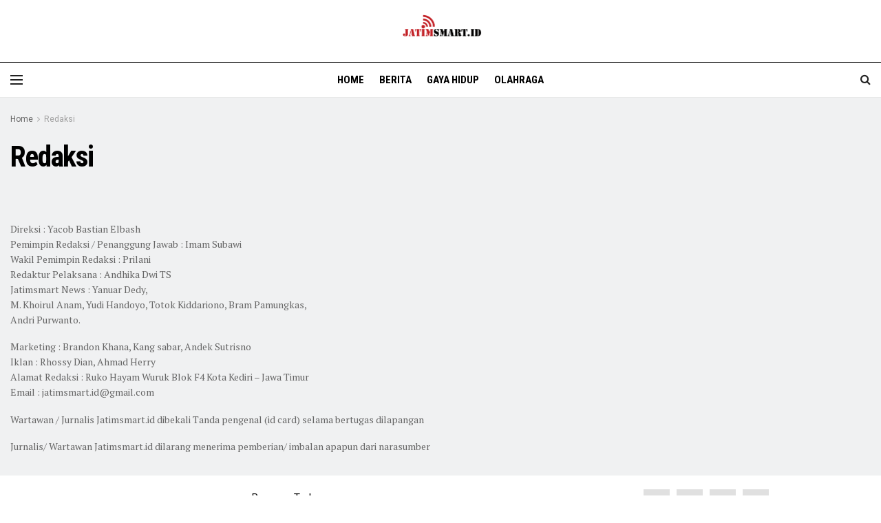

--- FILE ---
content_type: text/css
request_url: https://jatimsmart.id/wp-content/uploads/elementor/css/post-21524.css?ver=1712128374
body_size: -43
content:
.elementor-21524 .elementor-element.elementor-element-db6e43b:not(.elementor-motion-effects-element-type-background), .elementor-21524 .elementor-element.elementor-element-db6e43b > .elementor-motion-effects-container > .elementor-motion-effects-layer{background-color:#ffffff;}.elementor-21524 .elementor-element.elementor-element-db6e43b{transition:background 0.3s, border 0.3s, border-radius 0.3s, box-shadow 0.3s;padding:10px 0px 0px 0px;}.elementor-21524 .elementor-element.elementor-element-db6e43b > .elementor-background-overlay{transition:background 0.3s, border-radius 0.3s, opacity 0.3s;}.elementor-21524 .elementor-element.elementor-element-9aaf6ec{color:#444444;}.elementor-21524 .elementor-element.elementor-element-51652d8:not(.elementor-motion-effects-element-type-background), .elementor-21524 .elementor-element.elementor-element-51652d8 > .elementor-motion-effects-container > .elementor-motion-effects-layer{background-color:#ffffff;}.elementor-21524 .elementor-element.elementor-element-51652d8{transition:background 0.3s, border 0.3s, border-radius 0.3s, box-shadow 0.3s;}.elementor-21524 .elementor-element.elementor-element-51652d8 > .elementor-background-overlay{transition:background 0.3s, border-radius 0.3s, opacity 0.3s;}.elementor-21524 .elementor-element.elementor-element-a603672{--divider-border-style:solid;--divider-color:#000;--divider-border-width:1px;}.elementor-21524 .elementor-element.elementor-element-a603672 .elementor-divider-separator{width:100%;}.elementor-21524 .elementor-element.elementor-element-a603672 .elementor-divider{padding-block-start:2px;padding-block-end:2px;}.elementor-21524 .elementor-element.elementor-element-5162f71:not(.elementor-motion-effects-element-type-background), .elementor-21524 .elementor-element.elementor-element-5162f71 > .elementor-motion-effects-container > .elementor-motion-effects-layer{background-color:#ffffff;}.elementor-21524 .elementor-element.elementor-element-5162f71{transition:background 0.3s, border 0.3s, border-radius 0.3s, box-shadow 0.3s;padding:0px 0px 0px 0px;}.elementor-21524 .elementor-element.elementor-element-5162f71 > .elementor-background-overlay{transition:background 0.3s, border-radius 0.3s, opacity 0.3s;}.elementor-21524 .elementor-element.elementor-element-8836d44{font-family:"Roboto", Sans-serif;font-size:12px;}